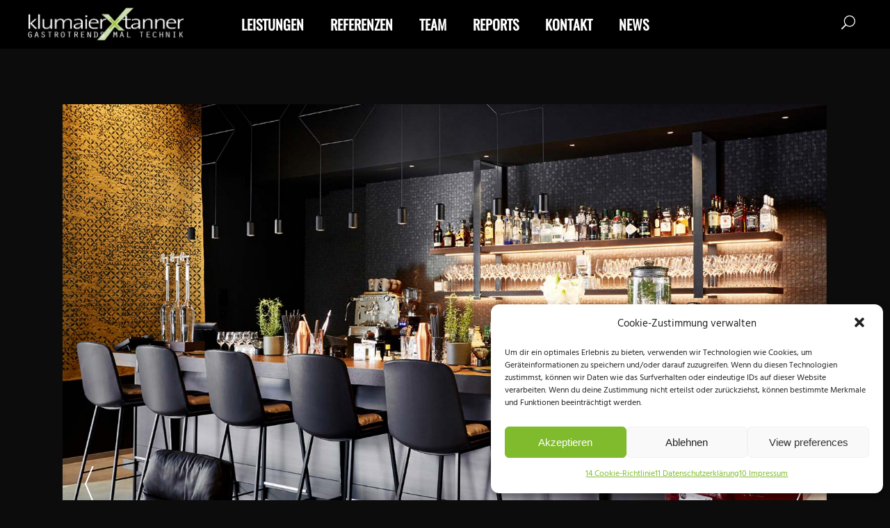

--- FILE ---
content_type: text/html; charset=UTF-8
request_url: https://kxt.cc/portfolio-item/lebensraum-kitzbuehel/
body_size: 11260
content:
<!DOCTYPE html><html lang="de"><head><meta charset="UTF-8"/><link rel="profile" href="https://gmpg.org/xfn/11"/><meta name="viewport" content="width=device-width,initial-scale=1,user-scalable=yes"><meta name='robots' content='index, follow, max-image-preview:large, max-snippet:-1, max-video-preview:-1' /><link media="all" href="https://kxt.cc/wp-content/cache/autoptimize/css/autoptimize_065398ac054e2e0169816cd9009419ea.css" rel="stylesheet"><title>Lebensraum Kitzbühel - KxT</title><link rel="canonical" href="https://kxt.cc/portfolio-item/lebensraum-kitzbuehel/" /><meta property="og:locale" content="de_DE" /><meta property="og:type" content="article" /><meta property="og:title" content="Lebensraum Kitzbühel - KxT" /><meta property="og:description" content="Maßgeschneidert, perfekt &amp; völlig neuartig." /><meta property="og:url" content="https://kxt.cc/portfolio-item/lebensraum-kitzbuehel/" /><meta property="og:site_name" content="KxT" /><meta property="article:modified_time" content="2023-05-02T10:56:42+00:00" /><meta property="og:image" content="https://kxt.cc/wp-content/uploads/2019/04/lebensraum-01.jpg" /><meta property="og:image:width" content="1500" /><meta property="og:image:height" content="941" /><meta property="og:image:type" content="image/jpeg" /><meta name="twitter:card" content="summary_large_image" /><meta name="twitter:label1" content="Geschätzte Lesezeit" /><meta name="twitter:data1" content="2 Minuten" /> <script type="application/ld+json" class="yoast-schema-graph">{"@context":"https://schema.org","@graph":[{"@type":"WebPage","@id":"https://kxt.cc/portfolio-item/lebensraum-kitzbuehel/","url":"https://kxt.cc/portfolio-item/lebensraum-kitzbuehel/","name":"Lebensraum Kitzbühel - KxT","isPartOf":{"@id":"https://kxt.cc/#website"},"primaryImageOfPage":{"@id":"https://kxt.cc/portfolio-item/lebensraum-kitzbuehel/#primaryimage"},"image":{"@id":"https://kxt.cc/portfolio-item/lebensraum-kitzbuehel/#primaryimage"},"thumbnailUrl":"https://kxt.cc/wp-content/uploads/2019/04/lebensraum-01.jpg","datePublished":"2019-04-18T18:49:05+00:00","dateModified":"2023-05-02T10:56:42+00:00","breadcrumb":{"@id":"https://kxt.cc/portfolio-item/lebensraum-kitzbuehel/#breadcrumb"},"inLanguage":"de","potentialAction":[{"@type":"ReadAction","target":["https://kxt.cc/portfolio-item/lebensraum-kitzbuehel/"]}]},{"@type":"ImageObject","inLanguage":"de","@id":"https://kxt.cc/portfolio-item/lebensraum-kitzbuehel/#primaryimage","url":"https://kxt.cc/wp-content/uploads/2019/04/lebensraum-01.jpg","contentUrl":"https://kxt.cc/wp-content/uploads/2019/04/lebensraum-01.jpg","width":1500,"height":941},{"@type":"BreadcrumbList","@id":"https://kxt.cc/portfolio-item/lebensraum-kitzbuehel/#breadcrumb","itemListElement":[{"@type":"ListItem","position":1,"name":"Startseite","item":"https://kxt.cc/"},{"@type":"ListItem","position":2,"name":"Overton Portfolio","item":"https://kxt.cc/portfolio-item/"},{"@type":"ListItem","position":3,"name":"Lebensraum Kitzbühel"}]},{"@type":"WebSite","@id":"https://kxt.cc/#website","url":"https://kxt.cc/","name":"KxT","description":"Beratung. Planung. Ausführung.","potentialAction":[{"@type":"SearchAction","target":{"@type":"EntryPoint","urlTemplate":"https://kxt.cc/?s={search_term_string}"},"query-input":"required name=search_term_string"}],"inLanguage":"de"}]}</script> <link rel='dns-prefetch' href='//maps.googleapis.com' /><link rel="alternate" type="application/rss+xml" title="KxT &raquo; Feed" href="https://kxt.cc/feed/" /><link rel="alternate" type="application/rss+xml" title="KxT &raquo; Kommentar-Feed" href="https://kxt.cc/comments/feed/" /><link rel="alternate" type="application/rss+xml" title="KxT &raquo; Lebensraum Kitzbühel-Kommentar-Feed" href="https://kxt.cc/portfolio-item/lebensraum-kitzbuehel/feed/" /><link id='omgf-preload-0' rel='preload' href='//kxt.cc/wp-content/uploads/omgf/overton-mikado-google-fonts/hind-normal-latin-ext-400.woff2' as='font' type='font/woff2' crossorigin /><link id='omgf-preload-1' rel='preload' href='//kxt.cc/wp-content/uploads/omgf/overton-mikado-google-fonts/hind-normal-latin-400.woff2' as='font' type='font/woff2' crossorigin /><link id='omgf-preload-2' rel='preload' href='//kxt.cc/wp-content/uploads/omgf/overton-mikado-google-fonts/lato-normal-latin-ext-400.woff2' as='font' type='font/woff2' crossorigin /><link id='omgf-preload-3' rel='preload' href='//kxt.cc/wp-content/uploads/omgf/overton-mikado-google-fonts/lato-normal-latin-400.woff2' as='font' type='font/woff2' crossorigin /><link id='omgf-preload-4' rel='preload' href='//kxt.cc/wp-content/uploads/omgf/overton-mikado-google-fonts/montserrat-normal-latin-ext-400.woff2' as='font' type='font/woff2' crossorigin /><link id='omgf-preload-5' rel='preload' href='//kxt.cc/wp-content/uploads/omgf/overton-mikado-google-fonts/montserrat-normal-latin-400.woff2' as='font' type='font/woff2' crossorigin /><link id='omgf-preload-6' rel='preload' href='//kxt.cc/wp-content/uploads/omgf/overton-mikado-google-fonts/oswald-normal-latin-ext-400.woff2' as='font' type='font/woff2' crossorigin /><link id='omgf-preload-7' rel='preload' href='//kxt.cc/wp-content/uploads/omgf/overton-mikado-google-fonts/oswald-normal-latin-400.woff2' as='font' type='font/woff2' crossorigin /> <script type="text/javascript">window._wpemojiSettings = {"baseUrl":"https:\/\/s.w.org\/images\/core\/emoji\/14.0.0\/72x72\/","ext":".png","svgUrl":"https:\/\/s.w.org\/images\/core\/emoji\/14.0.0\/svg\/","svgExt":".svg","source":{"concatemoji":"https:\/\/kxt.cc\/wp-includes\/js\/wp-emoji-release.min.js?ver=6.2.8"}};
/*! This file is auto-generated */
!function(e,a,t){var n,r,o,i=a.createElement("canvas"),p=i.getContext&&i.getContext("2d");function s(e,t){p.clearRect(0,0,i.width,i.height),p.fillText(e,0,0);e=i.toDataURL();return p.clearRect(0,0,i.width,i.height),p.fillText(t,0,0),e===i.toDataURL()}function c(e){var t=a.createElement("script");t.src=e,t.defer=t.type="text/javascript",a.getElementsByTagName("head")[0].appendChild(t)}for(o=Array("flag","emoji"),t.supports={everything:!0,everythingExceptFlag:!0},r=0;r<o.length;r++)t.supports[o[r]]=function(e){if(p&&p.fillText)switch(p.textBaseline="top",p.font="600 32px Arial",e){case"flag":return s("\ud83c\udff3\ufe0f\u200d\u26a7\ufe0f","\ud83c\udff3\ufe0f\u200b\u26a7\ufe0f")?!1:!s("\ud83c\uddfa\ud83c\uddf3","\ud83c\uddfa\u200b\ud83c\uddf3")&&!s("\ud83c\udff4\udb40\udc67\udb40\udc62\udb40\udc65\udb40\udc6e\udb40\udc67\udb40\udc7f","\ud83c\udff4\u200b\udb40\udc67\u200b\udb40\udc62\u200b\udb40\udc65\u200b\udb40\udc6e\u200b\udb40\udc67\u200b\udb40\udc7f");case"emoji":return!s("\ud83e\udef1\ud83c\udffb\u200d\ud83e\udef2\ud83c\udfff","\ud83e\udef1\ud83c\udffb\u200b\ud83e\udef2\ud83c\udfff")}return!1}(o[r]),t.supports.everything=t.supports.everything&&t.supports[o[r]],"flag"!==o[r]&&(t.supports.everythingExceptFlag=t.supports.everythingExceptFlag&&t.supports[o[r]]);t.supports.everythingExceptFlag=t.supports.everythingExceptFlag&&!t.supports.flag,t.DOMReady=!1,t.readyCallback=function(){t.DOMReady=!0},t.supports.everything||(n=function(){t.readyCallback()},a.addEventListener?(a.addEventListener("DOMContentLoaded",n,!1),e.addEventListener("load",n,!1)):(e.attachEvent("onload",n),a.attachEvent("onreadystatechange",function(){"complete"===a.readyState&&t.readyCallback()})),(e=t.source||{}).concatemoji?c(e.concatemoji):e.wpemoji&&e.twemoji&&(c(e.twemoji),c(e.wpemoji)))}(window,document,window._wpemojiSettings);</script> <link rel='stylesheet' id='overton-mikado-google-fonts-css' href='https://kxt.cc/wp-content/cache/autoptimize/css/autoptimize_single_df513222d14a2b39ee4dc51fd6ed35c8.css?ver=1661424003' type='text/css' media='all' /> <script type='text/javascript' src='https://kxt.cc/wp-includes/js/jquery/jquery.min.js?ver=3.6.4' id='jquery-core-js'></script> <link rel="EditURI" type="application/rsd+xml" title="RSD" href="https://kxt.cc/xmlrpc.php?rsd" /><link rel="wlwmanifest" type="application/wlwmanifest+xml" href="https://kxt.cc/wp-includes/wlwmanifest.xml" /><meta name="generator" content="WordPress 6.2.8" /><link rel='shortlink' href='https://kxt.cc/?p=5386' /><link rel="alternate" type="application/json+oembed" href="https://kxt.cc/wp-json/oembed/1.0/embed?url=https%3A%2F%2Fkxt.cc%2Fportfolio-item%2Flebensraum-kitzbuehel%2F" /><link rel="alternate" type="text/xml+oembed" href="https://kxt.cc/wp-json/oembed/1.0/embed?url=https%3A%2F%2Fkxt.cc%2Fportfolio-item%2Flebensraum-kitzbuehel%2F&#038;format=xml" /> <script>document.documentElement.className = document.documentElement.className.replace( 'no-js', 'js' );</script> <meta name="generator" content="Powered by WPBakery Page Builder - drag and drop page builder for WordPress."/> <!--[if lte IE 9]><link rel="stylesheet" type="text/css" href="https://kxt.cc/wp-content/plugins/js_composer/assets/css/vc_lte_ie9.min.css" media="screen"><![endif]--><meta name="generator" content="Powered by Slider Revolution 5.4.8 - responsive, Mobile-Friendly Slider Plugin for WordPress with comfortable drag and drop interface." /><link rel="icon" href="https://kxt.cc/wp-content/uploads/2019/04/cropped-favicon-32x32.jpg" sizes="32x32" /><link rel="icon" href="https://kxt.cc/wp-content/uploads/2019/04/cropped-favicon-192x192.jpg" sizes="192x192" /><link rel="apple-touch-icon" href="https://kxt.cc/wp-content/uploads/2019/04/cropped-favicon-180x180.jpg" /><meta name="msapplication-TileImage" content="https://kxt.cc/wp-content/uploads/2019/04/cropped-favicon-270x270.jpg" /> <script type="text/javascript">function setREVStartSize(e){									
						try{ e.c=jQuery(e.c);var i=jQuery(window).width(),t=9999,r=0,n=0,l=0,f=0,s=0,h=0;
							if(e.responsiveLevels&&(jQuery.each(e.responsiveLevels,function(e,f){f>i&&(t=r=f,l=e),i>f&&f>r&&(r=f,n=e)}),t>r&&(l=n)),f=e.gridheight[l]||e.gridheight[0]||e.gridheight,s=e.gridwidth[l]||e.gridwidth[0]||e.gridwidth,h=i/s,h=h>1?1:h,f=Math.round(h*f),"fullscreen"==e.sliderLayout){var u=(e.c.width(),jQuery(window).height());if(void 0!=e.fullScreenOffsetContainer){var c=e.fullScreenOffsetContainer.split(",");if (c) jQuery.each(c,function(e,i){u=jQuery(i).length>0?u-jQuery(i).outerHeight(!0):u}),e.fullScreenOffset.split("%").length>1&&void 0!=e.fullScreenOffset&&e.fullScreenOffset.length>0?u-=jQuery(window).height()*parseInt(e.fullScreenOffset,0)/100:void 0!=e.fullScreenOffset&&e.fullScreenOffset.length>0&&(u-=parseInt(e.fullScreenOffset,0))}f=u}else void 0!=e.minHeight&&f<e.minHeight&&(f=e.minHeight);e.c.closest(".rev_slider_wrapper").css({height:f})					
						}catch(d){console.log("Failure at Presize of Slider:"+d)}						
					};</script> <noscript><style type="text/css">.wpb_animate_when_almost_visible { opacity: 1; }</style></noscript></head><body data-rsssl=1 data-cmplz=1 class="portfolio-item-template-default single single-portfolio-item postid-5386 overton-core-1.0 overton-ver-1.0 mkdf-grid-1300 mkdf-empty-google-api mkdf-wide-dropdown-menu-content-in-grid mkdf-follow-portfolio-info mkdf-sticky-header-on-scroll-down-up mkdf-dropdown-animate-height mkdf-header-standard mkdf-menu-area-shadow-disable mkdf-menu-area-in-grid-shadow-disable mkdf-menu-area-border-disable mkdf-menu-area-in-grid-border-disable mkdf-logo-area-border-disable mkdf-logo-area-in-grid-border-disable mkdf-header-vertical-shadow-disable mkdf-header-vertical-border-disable mkdf-default-mobile-header mkdf-sticky-up-mobile-header wpb-js-composer js-comp-ver-5.5.2 vc_responsive mkdf-on-side-search" itemscope itemtype="http://schema.org/WebPage">
<div class="mkdf-wrapper"><div class="mkdf-wrapper-inner"><header class="mkdf-page-header"><div class="mkdf-menu-area mkdf-menu-center"><div class="mkdf-vertical-align-containers"><div class="mkdf-position-left"><div class="mkdf-position-left-inner"><div class="mkdf-logo-wrapper"> <a itemprop="url" href="https://kxt.cc/" style="height: 50px;"> <img itemprop="image"   width="453" height="101"  alt="logo" data-src="https://kxt.cc/wp-content/uploads/2019/05/logo_kxt.png" class="mkdf-normal-logo lazyload" src="[data-uri]" /><noscript><img itemprop="image"   width="453" height="101"  alt="logo" data-src="https://kxt.cc/wp-content/uploads/2019/05/logo_kxt.png" class="mkdf-normal-logo lazyload" src="[data-uri]" /><noscript><img itemprop="image" class="mkdf-normal-logo" src="https://kxt.cc/wp-content/uploads/2019/05/logo_kxt.png" width="453" height="101"  alt="logo"/></noscript></noscript> <img itemprop="image"   width="453" height="101"  alt="dark logo" data-src="https://kxt.cc/wp-content/uploads/2019/05/logo_kxt.png" class="mkdf-dark-logo lazyload" src="[data-uri]" /><noscript><img itemprop="image"   width="453" height="101"  alt="dark logo" data-src="https://kxt.cc/wp-content/uploads/2019/05/logo_kxt.png" class="mkdf-dark-logo lazyload" src="[data-uri]" /><noscript><img itemprop="image" class="mkdf-dark-logo" src="https://kxt.cc/wp-content/uploads/2019/05/logo_kxt.png" width="453" height="101"  alt="dark logo"/></noscript></noscript> <img itemprop="image"   width="453" height="101"  alt="light logo" data-src="https://kxt.cc/wp-content/uploads/2019/05/logo_kxt.png" class="mkdf-light-logo lazyload" src="[data-uri]" /><noscript><img itemprop="image"   width="453" height="101"  alt="light logo" data-src="https://kxt.cc/wp-content/uploads/2019/05/logo_kxt.png" class="mkdf-light-logo lazyload" src="[data-uri]" /><noscript><img itemprop="image" class="mkdf-light-logo" src="https://kxt.cc/wp-content/uploads/2019/05/logo_kxt.png" width="453" height="101"  alt="light logo"/></noscript></noscript> </a></div></div></div><div class="mkdf-position-center"><div class="mkdf-position-center-inner"><nav class="mkdf-main-menu mkdf-drop-down mkdf-default-nav"><ul id="menu-main-menu" class="clearfix"><li id="nav-menu-item-30" class="menu-item menu-item-type-post_type menu-item-object-page  narrow"><a href="https://kxt.cc/leistungen/" class=""><span class="item_outer"><span class="item_text">Leistungen</span></span></a></li><li id="nav-menu-item-4576" class="menu-item menu-item-type-post_type menu-item-object-page  narrow"><a href="https://kxt.cc/referenzen/" class=""><span class="item_outer"><span class="item_text">Referenzen</span></span></a></li><li id="nav-menu-item-6162" class="menu-item menu-item-type-post_type menu-item-object-page  narrow"><a href="https://kxt.cc/team-kxt/" class=""><span class="item_outer"><span class="item_text">Team</span></span></a></li><li id="nav-menu-item-4663" class="menu-item menu-item-type-post_type menu-item-object-page  narrow"><a href="https://kxt.cc/reports/" class=""><span class="item_outer"><span class="item_text">Reports</span></span></a></li><li id="nav-menu-item-5378" class="menu-item menu-item-type-post_type menu-item-object-page  narrow"><a href="https://kxt.cc/kontakt/" class=""><span class="item_outer"><span class="item_text">Kontakt</span></span></a></li><li id="nav-menu-item-5698" class="menu-item menu-item-type-post_type menu-item-object-page  narrow"><a href="https://kxt.cc/news/" class=""><span class="item_outer"><span class="item_text">News</span></span></a></li></ul></nav></div></div><div class="mkdf-position-right"><div class="mkdf-position-right-inner"><div class="mkdf-search-opener-holder"> <a   class="mkdf-search-opener mkdf-icon-has-hover mkdf-search-opener-icon-pack" href="javascript:void(0)"> <span class="mkdf-search-opener-wrapper"> <span aria-hidden="true" class="mkdf-icon-font-elegant icon_search " ></span> </span> </a><form action="https://kxt.cc/" class="mkdf-on-side-search-form" method="get"><div class="mkdf-form-holder"><div class="mkdf-form-holder-inner"><div class="mkdf-field-holder"> <input type="text" placeholder="Suchen" name="s" class="mkdf-search-field" autocomplete="off" required/></div> <button class="mkdf-onside-btn" type="submit"> <span class="mkdf-onside-btn-icon"></span> </button><div class="mkdf-line"></div></div></div></form></div><div id="search-4" class="widget widget_search mkdf-header-widget-area-one"><h2 class="widgettitle">Suche&#8230;</h2><form role="search" method="get" class="mkdf-searchform searchform" id="searchform-138" action="https://kxt.cc/"><div class="input-holder clearfix"> <input type="search" class="search-field" placeholder="Suchen" value="" name="s" title="Suche nach:"/> <button type="submit" class="mkdf-search-submit"><i class="mkdf-icon-ion-icon ion-ios-search " ></i></button></div></form></div></div></div></div></div><div class="mkdf-sticky-header"><div class="mkdf-sticky-holder mkdf-menu-center"><div class="mkdf-vertical-align-containers"><div class="mkdf-position-left"><div class="mkdf-position-left-inner"><div class="mkdf-logo-wrapper"> <a itemprop="url" href="https://kxt.cc/" style="height: 50px;"> <img itemprop="image"   width="453" height="101"  alt="logo" data-src="https://kxt.cc/wp-content/uploads/2019/05/logo_kxt.png" class="mkdf-normal-logo lazyload" src="[data-uri]" /><noscript><img itemprop="image"   width="453" height="101"  alt="logo" data-src="https://kxt.cc/wp-content/uploads/2019/05/logo_kxt.png" class="mkdf-normal-logo lazyload" src="[data-uri]" /><noscript><img itemprop="image" class="mkdf-normal-logo" src="https://kxt.cc/wp-content/uploads/2019/05/logo_kxt.png" width="453" height="101"  alt="logo"/></noscript></noscript> <img itemprop="image"   width="453" height="101"  alt="dark logo" data-src="https://kxt.cc/wp-content/uploads/2019/05/logo_kxt.png" class="mkdf-dark-logo lazyload" src="[data-uri]" /><noscript><img itemprop="image"   width="453" height="101"  alt="dark logo" data-src="https://kxt.cc/wp-content/uploads/2019/05/logo_kxt.png" class="mkdf-dark-logo lazyload" src="[data-uri]" /><noscript><img itemprop="image" class="mkdf-dark-logo" src="https://kxt.cc/wp-content/uploads/2019/05/logo_kxt.png" width="453" height="101"  alt="dark logo"/></noscript></noscript> <img itemprop="image"   width="453" height="101"  alt="light logo" data-src="https://kxt.cc/wp-content/uploads/2019/05/logo_kxt.png" class="mkdf-light-logo lazyload" src="[data-uri]" /><noscript><img itemprop="image"   width="453" height="101"  alt="light logo" data-src="https://kxt.cc/wp-content/uploads/2019/05/logo_kxt.png" class="mkdf-light-logo lazyload" src="[data-uri]" /><noscript><img itemprop="image" class="mkdf-light-logo" src="https://kxt.cc/wp-content/uploads/2019/05/logo_kxt.png" width="453" height="101"  alt="light logo"/></noscript></noscript> </a></div></div></div><div class="mkdf-position-center"><div class="mkdf-position-center-inner"><nav class="mkdf-main-menu mkdf-drop-down mkdf-sticky-nav"><ul id="menu-main-menu-1" class="clearfix"><li id="sticky-nav-menu-item-30" class="menu-item menu-item-type-post_type menu-item-object-page  narrow"><a href="https://kxt.cc/leistungen/" class=""><span class="item_outer"><span class="item_text">Leistungen</span><span class="plus"></span></span></a></li><li id="sticky-nav-menu-item-4576" class="menu-item menu-item-type-post_type menu-item-object-page  narrow"><a href="https://kxt.cc/referenzen/" class=""><span class="item_outer"><span class="item_text">Referenzen</span><span class="plus"></span></span></a></li><li id="sticky-nav-menu-item-6162" class="menu-item menu-item-type-post_type menu-item-object-page  narrow"><a href="https://kxt.cc/team-kxt/" class=""><span class="item_outer"><span class="item_text">Team</span><span class="plus"></span></span></a></li><li id="sticky-nav-menu-item-4663" class="menu-item menu-item-type-post_type menu-item-object-page  narrow"><a href="https://kxt.cc/reports/" class=""><span class="item_outer"><span class="item_text">Reports</span><span class="plus"></span></span></a></li><li id="sticky-nav-menu-item-5378" class="menu-item menu-item-type-post_type menu-item-object-page  narrow"><a href="https://kxt.cc/kontakt/" class=""><span class="item_outer"><span class="item_text">Kontakt</span><span class="plus"></span></span></a></li><li id="sticky-nav-menu-item-5698" class="menu-item menu-item-type-post_type menu-item-object-page  narrow"><a href="https://kxt.cc/news/" class=""><span class="item_outer"><span class="item_text">News</span><span class="plus"></span></span></a></li></ul></nav></div></div><div class="mkdf-position-right"><div class="mkdf-position-right-inner"></div></div></div></div></div></header><header class="mkdf-mobile-header"><div class="mkdf-mobile-header-inner"><div class="mkdf-mobile-header-holder"><div class="mkdf-grid"><div class="mkdf-vertical-align-containers"><div class="mkdf-vertical-align-containers"><div class="mkdf-mobile-menu-opener mkdf-mobile-menu-opener-icon-pack"> <a href="javascript:void(0)"> <span class="mkdf-mobile-menu-icon"> <span aria-hidden="true" class="mkdf-icon-font-elegant icon_menu "></span> </span> </a></div><div class="mkdf-position-center"><div class="mkdf-position-center-inner"><div class="mkdf-mobile-logo-wrapper"> <a itemprop="url" href="https://kxt.cc/" style="height: 50px"> <img itemprop="image"  width="453" height="101"  alt="Mobile Logo" data-src="https://kxt.cc/wp-content/uploads/2019/05/logo_kxt.png" class="lazyload" src="[data-uri]" /><noscript><img itemprop="image" src="https://kxt.cc/wp-content/uploads/2019/05/logo_kxt.png" width="453" height="101"  alt="Mobile Logo"/></noscript> </a></div></div></div><div class="mkdf-position-right"><div class="mkdf-position-right-inner"></div></div></div></div></div></div><nav class="mkdf-mobile-nav"><div class="mkdf-grid"><ul id="menu-main-menu-2" class=""><li id="mobile-menu-item-30" class="menu-item menu-item-type-post_type menu-item-object-page "><a href="https://kxt.cc/leistungen/" class=""><span>Leistungen</span></a></li><li id="mobile-menu-item-4576" class="menu-item menu-item-type-post_type menu-item-object-page "><a href="https://kxt.cc/referenzen/" class=""><span>Referenzen</span></a></li><li id="mobile-menu-item-6162" class="menu-item menu-item-type-post_type menu-item-object-page "><a href="https://kxt.cc/team-kxt/" class=""><span>Team</span></a></li><li id="mobile-menu-item-4663" class="menu-item menu-item-type-post_type menu-item-object-page "><a href="https://kxt.cc/reports/" class=""><span>Reports</span></a></li><li id="mobile-menu-item-5378" class="menu-item menu-item-type-post_type menu-item-object-page "><a href="https://kxt.cc/kontakt/" class=""><span>Kontakt</span></a></li><li id="mobile-menu-item-5698" class="menu-item menu-item-type-post_type menu-item-object-page "><a href="https://kxt.cc/news/" class=""><span>News</span></a></li></ul></div></nav></div></header> <a id='mkdf-back-to-top' href='#'> <span class="mkdf-icon-stack"> <span aria-hidden="true" class="mkdf-icon-font-elegant arrow_carrot-up  "></span> </span> </a><div class="mkdf-content" ><div class="mkdf-content-inner"><div class="mkdf-container"><div class="mkdf-container-inner clearfix"><div class="mkdf-portfolio-single-holder mkdf-ps-small-slider-layout"><div class="mkdf-grid-row"><div class="mkdf-grid-col-12"><div class="mkdf-ps-image-holder"><div class="mkdf-ps-image-inner mkdf-owl-slider"><div class="mkdf-ps-image"> <a itemprop="image" title="lebensraum-01" data-rel="prettyPhoto[single_pretty_photo]" href="https://kxt.cc/wp-content/uploads/2019/04/lebensraum-01.jpg"> <img itemprop="image"  alt="lebensraum-01" data-src="https://kxt.cc/wp-content/uploads/2019/04/lebensraum-01.jpg" class="lazyload" src="[data-uri]" /><noscript><img itemprop="image" src="https://kxt.cc/wp-content/uploads/2019/04/lebensraum-01.jpg" alt="lebensraum-01"/></noscript> </a></div><div class="mkdf-ps-image"> <a itemprop="image" title="lebensraum-03" data-rel="prettyPhoto[single_pretty_photo]" href="https://kxt.cc/wp-content/uploads/2019/04/lebensraum-03.jpg"> <img itemprop="image"  alt="lebensraum-03" data-src="https://kxt.cc/wp-content/uploads/2019/04/lebensraum-03.jpg" class="lazyload" src="[data-uri]" /><noscript><img itemprop="image" src="https://kxt.cc/wp-content/uploads/2019/04/lebensraum-03.jpg" alt="lebensraum-03"/></noscript> </a></div><div class="mkdf-ps-image"> <a itemprop="image" title="lebensraum-02" data-rel="prettyPhoto[single_pretty_photo]" href="https://kxt.cc/wp-content/uploads/2019/04/lebensraum-02.jpg"> <img itemprop="image"  alt="lebensraum-02" data-src="https://kxt.cc/wp-content/uploads/2019/04/lebensraum-02.jpg" class="lazyload" src="[data-uri]" /><noscript><img itemprop="image" src="https://kxt.cc/wp-content/uploads/2019/04/lebensraum-02.jpg" alt="lebensraum-02"/></noscript> </a></div><div class="mkdf-ps-image"> <a itemprop="image" title="lebensraum-05" data-rel="prettyPhoto[single_pretty_photo]" href="https://kxt.cc/wp-content/uploads/2019/04/lebensraum-05.jpg"> <img itemprop="image"  alt="lebensraum-05" data-src="https://kxt.cc/wp-content/uploads/2019/04/lebensraum-05.jpg" class="lazyload" src="[data-uri]" /><noscript><img itemprop="image" src="https://kxt.cc/wp-content/uploads/2019/04/lebensraum-05.jpg" alt="lebensraum-05"/></noscript> </a></div><div class="mkdf-ps-image"> <a itemprop="image" title="lebensraum-04" data-rel="prettyPhoto[single_pretty_photo]" href="https://kxt.cc/wp-content/uploads/2019/04/lebensraum-04.jpg"> <img itemprop="image"  alt="lebensraum-04" data-src="https://kxt.cc/wp-content/uploads/2019/04/lebensraum-04.jpg" class="lazyload" src="[data-uri]" /><noscript><img itemprop="image" src="https://kxt.cc/wp-content/uploads/2019/04/lebensraum-04.jpg" alt="lebensraum-04"/></noscript> </a></div></div></div></div><div class="mkdf-grid-row"><div class="mkdf-grid-col-8"><h3 class="mkdf-ps-title">Lebensraum Kitzbühel</h3><div class="mkdf-ps-info-item mkdf-ps-content-item"><p>Ein Raum für Ideen, eine Stilwelt in der Harmonie und Design zueinander finden und sich in bester Qualität vereinen – Der Lebensraum in Aurach bei Kitzbühel bringt neun professionelle Ausstatter, darunter auch KxT, unter ein Dach und gibt die Möglichkeit zum Entdecken, Staunen und Informationen sammeln. Hier können alle Besucher ihr gewünschtes Einrichtungskonzept umsetzen. Neben hochwertigen Möbeln und modernsten Elektrogeräten gibt es auch stilvolle Accessoires, die Ihr Zuhause zu etwas Besonderem werden lassen. Dank kompetenter Beratung und einem reibungslosen Ablauf vom Kauf bis zur Lieferung ist der Dienst des Lebensraums für Kunden sehr unkompliziert und schnell. Gelebte Zusammenarbeit und Professionalität in der Planung, Beratung sowie der Durchführung gehen hier Hand in Hand, Teamwork wird hier großgeschrieben. Durch die Räumlichkeiten schlendern und sich inspirieren lassen kann manchmal auch ein wenig anstrengend sein. Die Kostbar von KxT versorgt während des Aufenthaltes alle Gäste mit Leckereien und ist täglich für Sie geöffnet. Auch für individuell buchbare Feiern und Feste steht die Bar zur Verfügung und beeindruckt mit ihrem Design genauso wie der restliche Showroom. Erleben Sie verschiedene Events und bestaunen Sie die Neuheiten der Ausstatter hautnah. Allen Partnern liegen Ihre persönlichen Wünsche und Vorstellungen sowie die Bedürfnisse Ihres Haushaltes besonders am Herzen und so ist es für alle im Lebensraum selbstverständlich die beste Lösung für Ihre Anforderungen zu finden und diese professionell umzusetzen.<br /> Überzeugen Sie sich selbst und tauchen Sie ein in eine Welt aus Design und Handwerkskunst erster Klasse.<br /> Entdecken Sie Ihre zukünftige Einrichtung mit allen Sinnen und machen Sie aus Ihren Räumen etwas Einzigartiges.</p></div></div><div class="mkdf-grid-col-4"><div class="mkdf-ps-info-holder"><div class="mkdf-ps-info-item mkdf-ps-custom-field"><p></p></div><div class="mkdf-ps-info-item mkdf-ps-custom-field"><p> <a itemprop="url" href="http://www.lebensraum.design/"> www.lebensraum.design </a></p></div><div class="mkdf-ps-info-item mkdf-ps-social-share"><div class="mkdf-social-share-holder mkdf-list"><ul><li class="mkdf-facebook-share"> <a itemprop="url" class="mkdf-share-link" href="#" onclick="window.open(&#039;http://www.facebook.com/sharer.php?u=https%3A%2F%2Fkxt.cc%2Fportfolio-item%2Flebensraum-kitzbuehel%2F&#039;, &#039;sharer&#039;, &#039;toolbar=0,status=0,width=620,height=280&#039;);"> <span class="mkdf-social-network-icon social_facebook"></span> </a></li></ul></div></div></div></div></div><div class="mkdf-grid-col-12"><div class="mkdf-ps-related-posts-holder"><div class="mkdf-ps-navigation"><div class="mkdf-ps-prev"> <i class="mkdf-icon-ion-icon ion-ios-arrow-back " ></i><a href="https://kxt.cc/portfolio-item/miami/" rel="prev">zurück</a></div><div class="mkdf-ps-back-btn"> <a itemprop="url" href="https://kxt.cc/reports/"> <span class="social_flickr"></span> </a></div><div class="mkdf-ps-next"> <a href="https://kxt.cc/portfolio-item/fafga-2022/" rel="next">vor</a><i class="mkdf-icon-ion-icon ion-ios-arrow-forward " ></i></div></div><div class="mkdf-ps-related-posts-holder"><h4>Weitere Reports</h4><div class="mkdf-ps-related-posts"><div class="mkdf-ps-related-post"><div class="mkdf-ps-related-image"> <a itemprop="url" href="https://kxt.cc/portfolio-item/individuell-aber-fuer-jeden/"> <img width="500" height="650"   alt="" decoding="async" data-src="https://kxt.cc/wp-content/uploads/2024/10/Interview-1-500x650.jpg" class="attachment-overton_mikado_image_smaller_portrait size-overton_mikado_image_smaller_portrait wp-post-image lazyload" src="[data-uri]" /><noscript><img width="500" height="650" src="https://kxt.cc/wp-content/uploads/2024/10/Interview-1-500x650.jpg" class="attachment-overton_mikado_image_smaller_portrait size-overton_mikado_image_smaller_portrait wp-post-image" alt="" decoding="async" /></noscript> </a></div><div class="mkdf-ps-related-text"><h6 itemprop="name" class="mkdf-ps-related-title entry-title"> <a itemprop="url" href="https://kxt.cc/portfolio-item/individuell-aber-fuer-jeden/">INDIVIDUELL, ABER FÜR JEDEN</a></h6></div></div><div class="mkdf-ps-related-post"><div class="mkdf-ps-related-image"> <a itemprop="url" href="https://kxt.cc/portfolio-item/taegliche-frische-kueche/"> <img width="500" height="650"   alt="" decoding="async" data-src="https://kxt.cc/wp-content/uploads/2024/02/Silvretta-Therme-Ischgl-63-500x650.jpg" class="attachment-overton_mikado_image_smaller_portrait size-overton_mikado_image_smaller_portrait wp-post-image lazyload" src="[data-uri]" /><noscript><img width="500" height="650" src="https://kxt.cc/wp-content/uploads/2024/02/Silvretta-Therme-Ischgl-63-500x650.jpg" class="attachment-overton_mikado_image_smaller_portrait size-overton_mikado_image_smaller_portrait wp-post-image" alt="" decoding="async" /></noscript> </a></div><div class="mkdf-ps-related-text"><h6 itemprop="name" class="mkdf-ps-related-title entry-title"> <a itemprop="url" href="https://kxt.cc/portfolio-item/taegliche-frische-kueche/">Tägliche frische Küche</a></h6></div></div><div class="mkdf-ps-related-post"><div class="mkdf-ps-related-image"> <a itemprop="url" href="https://kxt.cc/portfolio-item/freude-am-kreieren/"> <img width="500" height="650"   alt="" decoding="async" data-src="https://kxt.cc/wp-content/uploads/2023/09/EcoNova4-500x650.jpg" class="attachment-overton_mikado_image_smaller_portrait size-overton_mikado_image_smaller_portrait wp-post-image lazyload" src="[data-uri]" /><noscript><img width="500" height="650" src="https://kxt.cc/wp-content/uploads/2023/09/EcoNova4-500x650.jpg" class="attachment-overton_mikado_image_smaller_portrait size-overton_mikado_image_smaller_portrait wp-post-image" alt="" decoding="async" /></noscript> </a></div><div class="mkdf-ps-related-text"><h6 itemprop="name" class="mkdf-ps-related-title entry-title"> <a itemprop="url" href="https://kxt.cc/portfolio-item/freude-am-kreieren/">FREUDE AM KREIEREN</a></h6></div></div></div></div></div></div></div></div></div></div></div></div></div><footer class="mkdf-page-footer mkdf-footer-uncover"><div class="mkdf-footer-bottom-holder"><div class="mkdf-footer-bottom-inner mkdf-grid"><div class="mkdf-grid-row "><div class="mkdf-grid-col-12"><div id="media_image-3" class="widget mkdf-footer-bottom-column-1 widget_media_image"><a href="https://www.kxt.cc/"><img width="1754" height="545"   alt="" decoding="async" style="max-width: 100%; height: auto;" data-srcset="https://kxt.cc/wp-content/uploads/2023/04/logo_kxt-2021-weiss.png 1754w, https://kxt.cc/wp-content/uploads/2023/04/logo_kxt-2021-weiss-300x93.png 300w, https://kxt.cc/wp-content/uploads/2023/04/logo_kxt-2021-weiss-1024x318.png 1024w, https://kxt.cc/wp-content/uploads/2023/04/logo_kxt-2021-weiss-768x239.png 768w, https://kxt.cc/wp-content/uploads/2023/04/logo_kxt-2021-weiss-1536x477.png 1536w"  data-src="https://kxt.cc/wp-content/uploads/2023/04/logo_kxt-2021-weiss.png" data-sizes="(max-width: 1754px) 100vw, 1754px" class="image wp-image-6315  attachment-full size-full lazyload" src="[data-uri]" /><noscript><img width="1754" height="545" src="https://kxt.cc/wp-content/uploads/2023/04/logo_kxt-2021-weiss.png" class="image wp-image-6315  attachment-full size-full" alt="" decoding="async" style="max-width: 100%; height: auto;" srcset="https://kxt.cc/wp-content/uploads/2023/04/logo_kxt-2021-weiss.png 1754w, https://kxt.cc/wp-content/uploads/2023/04/logo_kxt-2021-weiss-300x93.png 300w, https://kxt.cc/wp-content/uploads/2023/04/logo_kxt-2021-weiss-1024x318.png 1024w, https://kxt.cc/wp-content/uploads/2023/04/logo_kxt-2021-weiss-768x239.png 768w, https://kxt.cc/wp-content/uploads/2023/04/logo_kxt-2021-weiss-1536x477.png 1536w" sizes="(max-width: 1754px) 100vw, 1754px" /></noscript></a></div><div class="widget mkdf-separator-widget"><div class="mkdf-separator-holder clearfix  mkdf-separator-center mkdf-separator-normal"><div class="mkdf-separator" style="border-style: solid;margin-top: 15px"></div></div></div><div id="text-3" class="widget mkdf-footer-bottom-column-1 widget_text"><div class="textwidget"><p style="text-transform: uppercase; font-family: Oswald; font-size: 17px; font-weight: 300;"><a href="/kontakt/"><strong>Kontakt</strong></a>   |   <a href="/jobs/"><strong>Jobs</strong></a>   |   <a href="/downloads/"><strong>Downloads</strong></a></p></div></div><div class="widget mkdf-separator-widget"><div class="mkdf-separator-holder clearfix  mkdf-separator-center mkdf-separator-normal"><div class="mkdf-separator" style="border-style: solid;margin-bottom: 20px"></div></div></div><div id="text-4" class="widget mkdf-footer-bottom-column-1 widget_text"><div class="textwidget"><p>© KLUMAIER X TANNER GMBH 2018 | <a href="../impressum/">Impressum</a> | <a href="../agb/">AGB</a> | <a href="../nutzungsbedingungen/">Nutzungsbedingungen</a> | <a href="../datenschutzerklaerung/">Datenschutzerklärung</a></p></div></div></div></div></div></div></footer></div></div>  <script>jQuery(document).ready(function(){
	if (jQuery(window).width() < 768) {
		jQuery(".mkdf-masonry-size-large-width").addClass("mkdf-masonry-size-small");
		jQuery(".mkdf-masonry-size-large-width").removeClass("mkdf-masonry-size-large-width");
	}
});	
	
jQuery(document).ready(function(){
setTimeout(function(){

         var itemheight = jQuery(".mkdf-portfolio-single-holder .owl-stage .owl-item.active").height();
	   
	   jQuery(".mkdf-portfolio-single-holder .owl-stage-outer").css("height", itemheight);

},500);

		
});
	
jQuery(window).on('resize', function(){
    setTimeout(function(){

         var itemheight = jQuery(".mkdf-portfolio-single-holder .owl-stage .owl-item.active").height();
	   
	   jQuery(".mkdf-portfolio-single-holder .owl-stage-outer").css("height", itemheight);

},500);

});</script> <div id="cmplz-cookiebanner-container"><div class="cmplz-cookiebanner cmplz-hidden banner-1 optin cmplz-bottom-right cmplz-categories-type-view-preferences" aria-modal="true" data-nosnippet="true" role="dialog" aria-live="polite" aria-labelledby="cmplz-header-1-optin" aria-describedby="cmplz-message-1-optin"><div class="cmplz-header"><div class="cmplz-logo"></div><div class="cmplz-title" id="cmplz-header-1-optin">Cookie-Zustimmung verwalten</div><div class="cmplz-close" tabindex="0" role="button" aria-label="close-dialog"> <svg aria-hidden="true" focusable="false" data-prefix="fas" data-icon="times" class="svg-inline--fa fa-times fa-w-11" role="img" xmlns="http://www.w3.org/2000/svg" viewBox="0 0 352 512"><path fill="currentColor" d="M242.72 256l100.07-100.07c12.28-12.28 12.28-32.19 0-44.48l-22.24-22.24c-12.28-12.28-32.19-12.28-44.48 0L176 189.28 75.93 89.21c-12.28-12.28-32.19-12.28-44.48 0L9.21 111.45c-12.28 12.28-12.28 32.19 0 44.48L109.28 256 9.21 356.07c-12.28 12.28-12.28 32.19 0 44.48l22.24 22.24c12.28 12.28 32.2 12.28 44.48 0L176 322.72l100.07 100.07c12.28 12.28 32.2 12.28 44.48 0l22.24-22.24c12.28-12.28 12.28-32.19 0-44.48L242.72 256z"></path></svg></div></div><div class="cmplz-divider cmplz-divider-header"></div><div class="cmplz-body"><div class="cmplz-message" id="cmplz-message-1-optin">Um dir ein optimales Erlebnis zu bieten, verwenden wir Technologien wie Cookies, um Geräteinformationen zu speichern und/oder darauf zuzugreifen. Wenn du diesen Technologien zustimmst, können wir Daten wie das Surfverhalten oder eindeutige IDs auf dieser Website verarbeiten. Wenn du deine Zustimmung nicht erteilst oder zurückziehst, können bestimmte Merkmale und Funktionen beeinträchtigt werden.</div><div class="cmplz-categories"> <details class="cmplz-category cmplz-functional" > <summary> <span class="cmplz-category-header"> <span class="cmplz-category-title">Funktional</span> <span class='cmplz-always-active'> <span class="cmplz-banner-checkbox"> <input type="checkbox"
 id="cmplz-functional-optin"
 data-category="cmplz_functional"
 class="cmplz-consent-checkbox cmplz-functional"
 size="40"
 value="1"/> <label class="cmplz-label" for="cmplz-functional-optin" tabindex="0"><span class="screen-reader-text">Funktional</span></label> </span> Immer aktiv </span> <span class="cmplz-icon cmplz-open"> <svg xmlns="http://www.w3.org/2000/svg" viewBox="0 0 448 512"  height="18" ><path d="M224 416c-8.188 0-16.38-3.125-22.62-9.375l-192-192c-12.5-12.5-12.5-32.75 0-45.25s32.75-12.5 45.25 0L224 338.8l169.4-169.4c12.5-12.5 32.75-12.5 45.25 0s12.5 32.75 0 45.25l-192 192C240.4 412.9 232.2 416 224 416z"/></svg> </span> </span> </summary><div class="cmplz-description"> <span class="cmplz-description-functional">Die technische Speicherung oder der Zugang ist unbedingt erforderlich für den rechtmäßigen Zweck, die Nutzung eines bestimmten Dienstes zu ermöglichen, der vom Teilnehmer oder Nutzer ausdrücklich gewünscht wird, oder für den alleinigen Zweck, die Übertragung einer Nachricht über ein elektronisches Kommunikationsnetz durchzuführen.</span></div> </details> <details class="cmplz-category cmplz-preferences" > <summary> <span class="cmplz-category-header"> <span class="cmplz-category-title">Vorlieben</span> <span class="cmplz-banner-checkbox"> <input type="checkbox"
 id="cmplz-preferences-optin"
 data-category="cmplz_preferences"
 class="cmplz-consent-checkbox cmplz-preferences"
 size="40"
 value="1"/> <label class="cmplz-label" for="cmplz-preferences-optin" tabindex="0"><span class="screen-reader-text">Vorlieben</span></label> </span> <span class="cmplz-icon cmplz-open"> <svg xmlns="http://www.w3.org/2000/svg" viewBox="0 0 448 512"  height="18" ><path d="M224 416c-8.188 0-16.38-3.125-22.62-9.375l-192-192c-12.5-12.5-12.5-32.75 0-45.25s32.75-12.5 45.25 0L224 338.8l169.4-169.4c12.5-12.5 32.75-12.5 45.25 0s12.5 32.75 0 45.25l-192 192C240.4 412.9 232.2 416 224 416z"/></svg> </span> </span> </summary><div class="cmplz-description"> <span class="cmplz-description-preferences">Die technische Speicherung oder der Zugriff ist für den rechtmäßigen Zweck der Speicherung von Präferenzen erforderlich, die nicht vom Abonnenten oder Benutzer angefordert wurden.</span></div> </details> <details class="cmplz-category cmplz-statistics" > <summary> <span class="cmplz-category-header"> <span class="cmplz-category-title">Statistiken</span> <span class="cmplz-banner-checkbox"> <input type="checkbox"
 id="cmplz-statistics-optin"
 data-category="cmplz_statistics"
 class="cmplz-consent-checkbox cmplz-statistics"
 size="40"
 value="1"/> <label class="cmplz-label" for="cmplz-statistics-optin" tabindex="0"><span class="screen-reader-text">Statistiken</span></label> </span> <span class="cmplz-icon cmplz-open"> <svg xmlns="http://www.w3.org/2000/svg" viewBox="0 0 448 512"  height="18" ><path d="M224 416c-8.188 0-16.38-3.125-22.62-9.375l-192-192c-12.5-12.5-12.5-32.75 0-45.25s32.75-12.5 45.25 0L224 338.8l169.4-169.4c12.5-12.5 32.75-12.5 45.25 0s12.5 32.75 0 45.25l-192 192C240.4 412.9 232.2 416 224 416z"/></svg> </span> </span> </summary><div class="cmplz-description"> <span class="cmplz-description-statistics">Die technische Speicherung oder der Zugriff, der ausschließlich zu statistischen Zwecken erfolgt.</span> <span class="cmplz-description-statistics-anonymous">Die technische Speicherung oder der Zugriff, der ausschließlich zu anonymen statistischen Zwecken verwendet wird. Ohne eine Vorladung, die freiwillige Zustimmung deines Internetdienstanbieters oder zusätzliche Aufzeichnungen von Dritten können die zu diesem Zweck gespeicherten oder abgerufenen Informationen allein in der Regel nicht dazu verwendet werden, dich zu identifizieren.</span></div> </details> <details class="cmplz-category cmplz-marketing" > <summary> <span class="cmplz-category-header"> <span class="cmplz-category-title">Marketing</span> <span class="cmplz-banner-checkbox"> <input type="checkbox"
 id="cmplz-marketing-optin"
 data-category="cmplz_marketing"
 class="cmplz-consent-checkbox cmplz-marketing"
 size="40"
 value="1"/> <label class="cmplz-label" for="cmplz-marketing-optin" tabindex="0"><span class="screen-reader-text">Marketing</span></label> </span> <span class="cmplz-icon cmplz-open"> <svg xmlns="http://www.w3.org/2000/svg" viewBox="0 0 448 512"  height="18" ><path d="M224 416c-8.188 0-16.38-3.125-22.62-9.375l-192-192c-12.5-12.5-12.5-32.75 0-45.25s32.75-12.5 45.25 0L224 338.8l169.4-169.4c12.5-12.5 32.75-12.5 45.25 0s12.5 32.75 0 45.25l-192 192C240.4 412.9 232.2 416 224 416z"/></svg> </span> </span> </summary><div class="cmplz-description"> <span class="cmplz-description-marketing">Die technische Speicherung oder der Zugriff ist erforderlich, um Nutzerprofile zu erstellen, um Werbung zu versenden oder um den Nutzer auf einer Website oder über mehrere Websites hinweg zu ähnlichen Marketingzwecken zu verfolgen.</span></div> </details></div></div><div class="cmplz-links cmplz-information"> <a class="cmplz-link cmplz-manage-options cookie-statement" href="#" data-relative_url="#cmplz-manage-consent-container">Optionen verwalten</a> <a class="cmplz-link cmplz-manage-third-parties cookie-statement" href="#" data-relative_url="#cmplz-cookies-overview">Dienste verwalten</a> <a class="cmplz-link cmplz-manage-vendors tcf cookie-statement" href="#" data-relative_url="#cmplz-tcf-wrapper">Anbieter verwalten</a> <a class="cmplz-link cmplz-external cmplz-read-more-purposes tcf" target="_blank" rel="noopener noreferrer nofollow" href="https://cookiedatabase.org/tcf/purposes/">Lese mehr über diese Zwecke</a></div><div class="cmplz-divider cmplz-footer"></div><div class="cmplz-buttons"> <button class="cmplz-btn cmplz-accept">Akzeptieren</button> <button class="cmplz-btn cmplz-deny">Ablehnen</button> <button class="cmplz-btn cmplz-view-preferences">View preferences</button> <button class="cmplz-btn cmplz-save-preferences">Einstellungen speichern</button> <a class="cmplz-btn cmplz-manage-options tcf cookie-statement" href="#" data-relative_url="#cmplz-manage-consent-container">View preferences</a></div><div class="cmplz-links cmplz-documents"> <a class="cmplz-link cookie-statement" href="#" data-relative_url="">{title}</a> <a class="cmplz-link privacy-statement" href="#" data-relative_url="">{title}</a> <a class="cmplz-link impressum" href="#" data-relative_url="">{title}</a></div></div></div><div id="cmplz-manage-consent" data-nosnippet="true"><button class="cmplz-btn cmplz-hidden cmplz-manage-consent manage-consent-1">Zustimmung verwalten</button></div> <script type='text/javascript' id='mediaelement-core-js-before'>var mejsL10n = {"language":"de","strings":{"mejs.download-file":"Datei herunterladen","mejs.install-flash":"Du verwendest einen Browser, der nicht den Flash-Player aktiviert oder installiert hat. Bitte aktiviere dein Flash-Player-Plugin oder lade die neueste Version von https:\/\/get.adobe.com\/flashplayer\/ herunter","mejs.fullscreen":"Vollbild","mejs.play":"Wiedergeben","mejs.pause":"Pausieren","mejs.time-slider":"Zeit-Schieberegler","mejs.time-help-text":"Benutze die Pfeiltasten Links\/Rechts, um 1\u00a0Sekunde vor- oder zur\u00fcckzuspringen. Mit den Pfeiltasten Hoch\/Runter kannst du um 10\u00a0Sekunden vor- oder zur\u00fcckspringen.","mejs.live-broadcast":"Live-\u00dcbertragung","mejs.volume-help-text":"Pfeiltasten Hoch\/Runter benutzen, um die Lautst\u00e4rke zu regeln.","mejs.unmute":"Lautschalten","mejs.mute":"Stummschalten","mejs.volume-slider":"Lautst\u00e4rkeregler","mejs.video-player":"Video-Player","mejs.audio-player":"Audio-Player","mejs.captions-subtitles":"Untertitel","mejs.captions-chapters":"Kapitel","mejs.none":"Keine","mejs.afrikaans":"Afrikaans","mejs.albanian":"Albanisch","mejs.arabic":"Arabisch","mejs.belarusian":"Wei\u00dfrussisch","mejs.bulgarian":"Bulgarisch","mejs.catalan":"Katalanisch","mejs.chinese":"Chinesisch","mejs.chinese-simplified":"Chinesisch (vereinfacht)","mejs.chinese-traditional":"Chinesisch (traditionell)","mejs.croatian":"Kroatisch","mejs.czech":"Tschechisch","mejs.danish":"D\u00e4nisch","mejs.dutch":"Niederl\u00e4ndisch","mejs.english":"Englisch","mejs.estonian":"Estnisch","mejs.filipino":"Filipino","mejs.finnish":"Finnisch","mejs.french":"Franz\u00f6sisch","mejs.galician":"Galicisch","mejs.german":"Deutsch","mejs.greek":"Griechisch","mejs.haitian-creole":"Haitianisch-Kreolisch","mejs.hebrew":"Hebr\u00e4isch","mejs.hindi":"Hindi","mejs.hungarian":"Ungarisch","mejs.icelandic":"Isl\u00e4ndisch","mejs.indonesian":"Indonesisch","mejs.irish":"Irisch","mejs.italian":"Italienisch","mejs.japanese":"Japanisch","mejs.korean":"Koreanisch","mejs.latvian":"Lettisch","mejs.lithuanian":"Litauisch","mejs.macedonian":"Mazedonisch","mejs.malay":"Malaiisch","mejs.maltese":"Maltesisch","mejs.norwegian":"Norwegisch","mejs.persian":"Persisch","mejs.polish":"Polnisch","mejs.portuguese":"Portugiesisch","mejs.romanian":"Rum\u00e4nisch","mejs.russian":"Russisch","mejs.serbian":"Serbisch","mejs.slovak":"Slowakisch","mejs.slovenian":"Slowenisch","mejs.spanish":"Spanisch","mejs.swahili":"Suaheli","mejs.swedish":"Schwedisch","mejs.tagalog":"Tagalog","mejs.thai":"Thai","mejs.turkish":"T\u00fcrkisch","mejs.ukrainian":"Ukrainisch","mejs.vietnamese":"Vietnamesisch","mejs.welsh":"Walisisch","mejs.yiddish":"Jiddisch"}};</script> <script type='text/javascript' id='mediaelement-js-extra'>var _wpmejsSettings = {"pluginPath":"\/wp-includes\/js\/mediaelement\/","classPrefix":"mejs-","stretching":"responsive","audioShortcodeLibrary":"mediaelement","videoShortcodeLibrary":"mediaelement"};</script> <script type='text/javascript' src='//maps.googleapis.com/maps/api/js?ver=6.2.8' id='overton-mikado-google-map-api-js'></script> <script type='text/javascript' id='overton-mikado-modules-js-extra'>var mkdfGlobalVars = {"vars":{"mkdfAddForAdminBar":0,"mkdfElementAppearAmount":-100,"mkdfAjaxUrl":"https:\/\/kxt.cc\/wp-admin\/admin-ajax.php","sliderNavPrevArrow":"<svg version=\"1.1\" id=\"Layer_1\" xmlns=\"http:\/\/www.w3.org\/2000\/svg\" xmlns:xlink=\"http:\/\/www.w3.org\/1999\/xlink\" x=\"0px\" y=\"0px\"\n                            width=\"16px\" height=\"54.063px\" viewBox=\"0 0 16 54.063\" enable-background=\"new 0 0 16 54.063\" xml:space=\"preserve\">\n                            <polygon points=\"14.576,52.17 4.125,27.069 14.542,2.052 12.662,1.27 1.902,27.107 1.941,27.123 12.697,52.952 \"\/>\n                            <\/svg>","sliderNavNextArrow":"<svg version=\"1.1\" id=\"Layer_1\" xmlns=\"http:\/\/www.w3.org\/2000\/svg\" xmlns:xlink=\"http:\/\/www.w3.org\/1999\/xlink\" x=\"0px\" y=\"0px\"\n                            width=\"16px\" height=\"54.063px\" viewBox=\"0 0 16 54.063\" enable-background=\"new 0 0 16 54.063\" xml:space=\"preserve\">\n                            <polygon points=\"1.902,52.17 12.354,27.069 1.937,2.052 3.816,1.27 14.576,27.107 14.537,27.123 3.781,52.952 \"\/>\n                            <\/svg>","mkdfStickyHeaderHeight":0,"mkdfStickyHeaderTransparencyHeight":90,"mkdfTopBarHeight":0,"mkdfLogoAreaHeight":0,"mkdfMenuAreaHeight":70,"mkdfMobileHeaderHeight":70}};
var mkdfPerPageVars = {"vars":{"mkdfMobileHeaderHeight":70,"mkdfStickyScrollAmount":200,"mkdfHeaderTransparencyHeight":0,"mkdfHeaderVerticalWidth":0}};</script> <script type='text/javascript' id='cmplz-cookiebanner-js-extra'>var complianz = {"prefix":"cmplz_","user_banner_id":"1","set_cookies":[],"block_ajax_content":"","banner_version":"12","version":"6.4.3","store_consent":"","do_not_track_enabled":"","consenttype":"optin","region":"eu","geoip":"","dismiss_timeout":"","disable_cookiebanner":"","soft_cookiewall":"","dismiss_on_scroll":"","cookie_expiry":"365","url":"https:\/\/kxt.cc\/wp-json\/complianz\/v1\/","locale":"lang=de&locale=de_DE","set_cookies_on_root":"","cookie_domain":"","current_policy_id":"15","cookie_path":"\/","categories":{"statistics":"Statistiken","marketing":"Marketing"},"tcf_active":"","placeholdertext":"Klicke hier, um {category}-Cookies zu akzeptieren und diesen Inhalt zu aktivieren","css_file":"https:\/\/kxt.cc\/wp-content\/uploads\/complianz\/css\/banner-{banner_id}-{type}.css?v=12","page_links":{"eu":{"cookie-statement":{"title":"14 Cookie-Richtlinie ","url":"https:\/\/kxt.cc\/cookie-richtlinie-eu\/"},"privacy-statement":{"title":"11 Datenschutzerkl\u00e4rung","url":"https:\/\/kxt.cc\/datenschutzerklaerung\/"},"impressum":{"title":"10 Impressum","url":"https:\/\/kxt.cc\/impressum\/"}},"us":{"impressum":{"title":"10 Impressum","url":"https:\/\/kxt.cc\/impressum\/"}},"uk":{"impressum":{"title":"10 Impressum","url":"https:\/\/kxt.cc\/impressum\/"}},"ca":{"impressum":{"title":"10 Impressum","url":"https:\/\/kxt.cc\/impressum\/"}},"au":{"impressum":{"title":"10 Impressum","url":"https:\/\/kxt.cc\/impressum\/"}},"za":{"impressum":{"title":"10 Impressum","url":"https:\/\/kxt.cc\/impressum\/"}},"br":{"impressum":{"title":"10 Impressum","url":"https:\/\/kxt.cc\/impressum\/"}}},"tm_categories":"1","forceEnableStats":"","preview":"","clean_cookies":""};</script> <script defer src="https://kxt.cc/wp-content/cache/autoptimize/js/autoptimize_08576c8c94be1281306ffeef9def425b.js"></script></body></html>